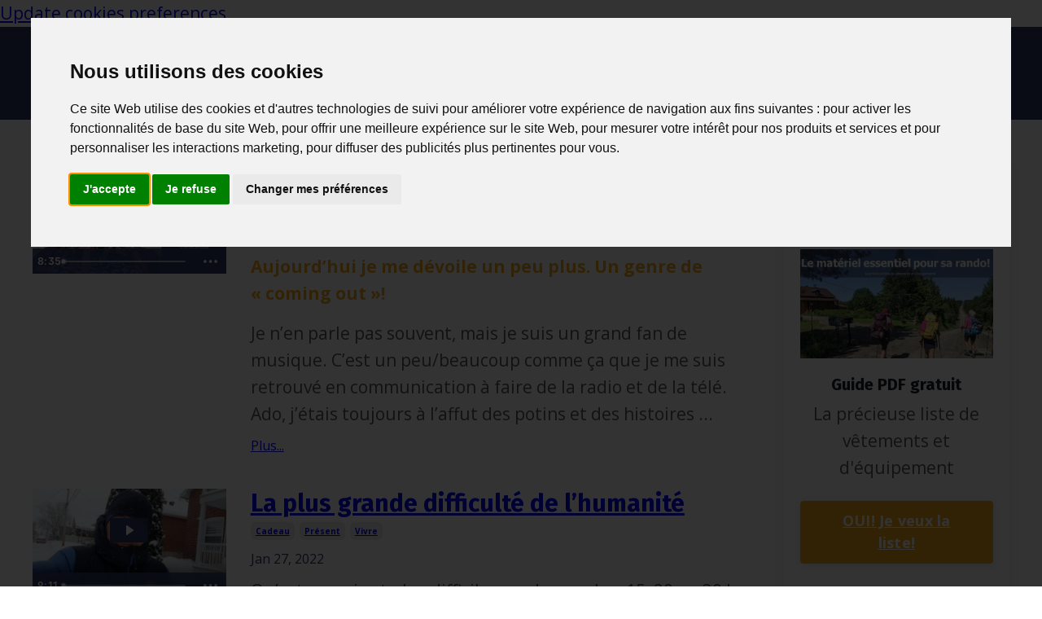

--- FILE ---
content_type: text/html; charset=utf-8
request_url: https://www.quebeccompostelle.com/blog?tag=pr%C3%A9sent
body_size: 14084
content:
<!doctype html>
<html lang="en">
  <head>
    
              <meta name="csrf-param" content="authenticity_token">
              <meta name="csrf-token" content="YlBxLdL8C7noG94awVTvidrAwter1VjUnDSpTjUIsexEPxCRMq3FEN3Fy8G0GjCuIh3mtYXeIP1Pp9ots4kRew==">
            
    <title>
      
        Blogue: Chaque sac à dos a son histoire
      
    </title>
    <meta charset="utf-8" />
    <meta http-equiv="x-ua-compatible" content="ie=edge, chrome=1">
    <meta name="viewport" content="width=device-width, initial-scale=1, shrink-to-fit=no">
    
      <meta name="description" content="Pour en savoir plus sur la randonnée pédestre de longue durée au Québec ou Compostelle. On vous présente des passionnés, hébergeurs, marcheurs, auteurs, etc. pour mieux vous informer." />
    
    <meta property="og:type" content="website">
<meta property="og:url" content="https://www.quebeccompostelle.com/blog?tag=pr%C3%A9sent">
<meta name="twitter:card" content="summary_large_image">

<meta property="og:title" content="Blogue: Chaque sac à dos a son histoire">
<meta name="twitter:title" content="Blogue: Chaque sac à dos a son histoire">


<meta property="og:description" content="Pour en savoir plus sur la randonnée pédestre de longue durée au Québec ou Compostelle. On vous présente des passionnés, hébergeurs, marcheurs, auteurs, etc. pour mieux vous informer.">
<meta name="twitter:description" content="Pour en savoir plus sur la randonnée pédestre de longue durée au Québec ou Compostelle. On vous présente des passionnés, hébergeurs, marcheurs, auteurs, etc. pour mieux vous informer.">


<meta property="og:image" content="https://kajabi-storefronts-production.kajabi-cdn.com/kajabi-storefronts-production/sites/44117/images/REoiCfaT0qs6z1XY5egN_file.jpg">
<meta name="twitter:image" content="https://kajabi-storefronts-production.kajabi-cdn.com/kajabi-storefronts-production/sites/44117/images/REoiCfaT0qs6z1XY5egN_file.jpg">

    
      <link href="https://kajabi-storefronts-production.kajabi-cdn.com/kajabi-storefronts-production/themes/3342060/settings_images/B9EIFvbkQGKN3gvTmbab_file.jpg?v=2" rel="shortcut icon" />
    
    <link rel="canonical" href="https://www.quebeccompostelle.com/blog?tag=pr%C3%A9sent" />

    <!-- Google Fonts ====================================================== -->
    <link rel="preconnect" href="https://fonts.gstatic.com" crossorigin>
    <link rel="stylesheet" media="print" onload="this.onload=null;this.removeAttribute(&#39;media&#39;);" type="text/css" href="//fonts.googleapis.com/css?family=Open+Sans:400,700,400italic,700italic|Fira+Sans:400,700,400italic,700italic&amp;display=swap" />

    <!-- Kajabi CSS ======================================================== -->
    <link rel="stylesheet" media="print" onload="this.onload=null;this.removeAttribute(&#39;media&#39;);" type="text/css" href="https://kajabi-app-assets.kajabi-cdn.com/assets/core-0d125629e028a5a14579c81397830a1acd5cf5a9f3ec2d0de19efb9b0795fb03.css" />

    

    <!-- Font Awesome Icons -->
    <link rel="stylesheet" media="print" onload="this.onload=null;this.removeAttribute(&#39;media&#39;);" type="text/css" crossorigin="anonymous" href="https://use.fontawesome.com/releases/v5.15.2/css/all.css" />

    <link rel="stylesheet" media="screen" href="https://kajabi-storefronts-production.kajabi-cdn.com/kajabi-storefronts-production/themes/3342060/assets/styles.css?17627099648247008" />

    <!-- Customer CSS ====================================================== -->
    <!-- If you're using custom css that affects the first render of the page, replace async_style_link below with styesheet_tag -->
    <link rel="stylesheet" media="print" onload="this.onload=null;this.removeAttribute(&#39;media&#39;);" type="text/css" href="https://kajabi-storefronts-production.kajabi-cdn.com/kajabi-storefronts-production/themes/3342060/assets/overrides.css?17627099648247008" />
    <style>
  /* Custom CSS Added Via Theme Settings */
  a:link {
  color: blue;
  text-decoration: underline;

}
</style>

    <!-- Kajabi Editor Only CSS ============================================ -->
    

    <!-- Header hook ======================================================= -->
    <link rel="alternate" type="application/rss+xml" title="Blogue: Chaque sac à dos a son histoire" href="https://www.quebeccompostelle.com/blog.rss" /><script type="text/javascript">
  var Kajabi = Kajabi || {};
</script>
<script type="text/javascript">
  Kajabi.currentSiteUser = {
    "id" : "-1",
    "type" : "Guest",
    "contactId" : "",
  };
</script>
<script type="text/javascript">
  Kajabi.theme = {
    activeThemeName: "Streamlined Home",
    previewThemeId: null,
    editor: false
  };
</script>
<meta name="turbo-prefetch" content="false">
<!-- Cookie Consent by TermsFeed https://www.TermsFeed.com -->
<script type="text/javascript" src="//www.termsfeed.com/public/cookie-consent/4.2.0/cookie-consent.js" charset="UTF-8"></script>
<script type="text/javascript" charset="UTF-8">
document.addEventListener('DOMContentLoaded', function () {
cookieconsent.run({"notice_banner_type":"interstitial","consent_type":"express","palette":"light","language":"fr","page_load_consent_levels":["strictly-necessary"],"notice_banner_reject_button_hide":false,"preferences_center_close_button_hide":false,"page_refresh_confirmation_buttons":false,"website_name":"Québec Compostelle inc","website_privacy_policy_url":"https://www.quebeccompostelle.com/pages/termes"});
});
</script>

<noscript>Free cookie consent management tool by <a href="https://www.termsfeed.com/">TermsFeed</a></noscript>
<!-- End Cookie Consent by TermsFeed https://www.TermsFeed.com -->





<!-- Below is the link that users can use to open Preferences Center to change their preferences. Do not modify the ID parameter. Place it where appropriate, style it as needed. -->

<a href="#" id="open_preferences_center">Update cookies preferences</a>




<script 
  src="https://beta.leadconnectorhq.com/loader.js"  
  data-resources-url="https://beta.leadconnectorhq.com/chat-widget/loader.js" 
 data-widget-id="68c1aef19cd7cd214d8ac9c6"   > 
 </script>








<script async src="https://www.googletagmanager.com/gtag/js?id=G-ZYVX4HPCPL"></script>
<script>
  window.dataLayer = window.dataLayer || [];
  function gtag(){dataLayer.push(arguments);}
  gtag('js', new Date());
  gtag('config', 'G-ZYVX4HPCPL');
</script>
<style type="text/css">
  #editor-overlay {
    display: none;
    border-color: #2E91FC;
    position: absolute;
    background-color: rgba(46,145,252,0.05);
    border-style: dashed;
    border-width: 3px;
    border-radius: 3px;
    pointer-events: none;
    cursor: pointer;
    z-index: 10000000000;
  }
  .editor-overlay-button {
    color: white;
    background: #2E91FC;
    border-radius: 2px;
    font-size: 13px;
    margin-inline-start: -24px;
    margin-block-start: -12px;
    padding-block: 3px;
    padding-inline: 10px;
    text-transform:uppercase;
    font-weight:bold;
    letter-spacing:1.5px;

    left: 50%;
    top: 50%;
    position: absolute;
  }
</style>
<script src="https://kajabi-app-assets.kajabi-cdn.com/vite/assets/track_analytics-999259ad.js" crossorigin="anonymous" type="module"></script><link rel="modulepreload" href="https://kajabi-app-assets.kajabi-cdn.com/vite/assets/stimulus-576c66eb.js" as="script" crossorigin="anonymous">
<link rel="modulepreload" href="https://kajabi-app-assets.kajabi-cdn.com/vite/assets/track_product_analytics-9c66ca0a.js" as="script" crossorigin="anonymous">
<link rel="modulepreload" href="https://kajabi-app-assets.kajabi-cdn.com/vite/assets/stimulus-e54d982b.js" as="script" crossorigin="anonymous">
<link rel="modulepreload" href="https://kajabi-app-assets.kajabi-cdn.com/vite/assets/trackProductAnalytics-3d5f89d8.js" as="script" crossorigin="anonymous">      <script type="text/javascript">
        if (typeof (window.rudderanalytics) === "undefined") {
          !function(){"use strict";window.RudderSnippetVersion="3.0.3";var sdkBaseUrl="https://cdn.rudderlabs.com/v3"
          ;var sdkName="rsa.min.js";var asyncScript=true;window.rudderAnalyticsBuildType="legacy",window.rudderanalytics=[]
          ;var e=["setDefaultInstanceKey","load","ready","page","track","identify","alias","group","reset","setAnonymousId","startSession","endSession","consent"]
          ;for(var n=0;n<e.length;n++){var t=e[n];window.rudderanalytics[t]=function(e){return function(){
          window.rudderanalytics.push([e].concat(Array.prototype.slice.call(arguments)))}}(t)}try{
          new Function('return import("")'),window.rudderAnalyticsBuildType="modern"}catch(a){}
          if(window.rudderAnalyticsMount=function(){
          "undefined"==typeof globalThis&&(Object.defineProperty(Object.prototype,"__globalThis_magic__",{get:function get(){
          return this},configurable:true}),__globalThis_magic__.globalThis=__globalThis_magic__,
          delete Object.prototype.__globalThis_magic__);var e=document.createElement("script")
          ;e.src="".concat(sdkBaseUrl,"/").concat(window.rudderAnalyticsBuildType,"/").concat(sdkName),e.async=asyncScript,
          document.head?document.head.appendChild(e):document.body.appendChild(e)
          },"undefined"==typeof Promise||"undefined"==typeof globalThis){var d=document.createElement("script")
          ;d.src="https://polyfill-fastly.io/v3/polyfill.min.js?version=3.111.0&features=Symbol%2CPromise&callback=rudderAnalyticsMount",
          d.async=asyncScript,document.head?document.head.appendChild(d):document.body.appendChild(d)}else{
          window.rudderAnalyticsMount()}window.rudderanalytics.load("2apYBMHHHWpiGqicceKmzPebApa","https://kajabiaarnyhwq.dataplane.rudderstack.com",{})}();
        }
      </script>
      <script type="text/javascript">
        if (typeof (window.rudderanalytics) !== "undefined") {
          rudderanalytics.page({"account_id":"44627","site_id":"44117"});
        }
      </script>
      <script type="text/javascript">
        if (typeof (window.rudderanalytics) !== "undefined") {
          (function () {
            function AnalyticsClickHandler (event) {
              const targetEl = event.target.closest('a') || event.target.closest('button');
              if (targetEl) {
                rudderanalytics.track('Site Link Clicked', Object.assign(
                  {"account_id":"44627","site_id":"44117"},
                  {
                    link_text: targetEl.textContent.trim(),
                    link_href: targetEl.href,
                    tag_name: targetEl.tagName,
                  }
                ));
              }
            };
            document.addEventListener('click', AnalyticsClickHandler);
          })();
        }
      </script>
<script>
!function(f,b,e,v,n,t,s){if(f.fbq)return;n=f.fbq=function(){n.callMethod?
n.callMethod.apply(n,arguments):n.queue.push(arguments)};if(!f._fbq)f._fbq=n;
n.push=n;n.loaded=!0;n.version='2.0';n.agent='plkajabi';n.queue=[];t=b.createElement(e);t.async=!0;
t.src=v;s=b.getElementsByTagName(e)[0];s.parentNode.insertBefore(t,s)}(window,
                                                                      document,'script','https://connect.facebook.net/en_US/fbevents.js');


fbq('init', '711957835952753');
fbq('track', "PageView");</script>
<noscript><img height="1" width="1" style="display:none"
src="https://www.facebook.com/tr?id=711957835952753&ev=PageView&noscript=1"
/></noscript>
<meta name='site_locale' content='fr'><style type="text/css">
  /* Font Awesome 4 */
  .fa.fa-twitter{
    font-family:sans-serif;
  }
  .fa.fa-twitter::before{
    content:"𝕏";
    font-size:1.2em;
  }

  /* Font Awesome 5 */
  .fab.fa-twitter{
    font-family:sans-serif;
  }
  .fab.fa-twitter::before{
    content:"𝕏";
    font-size:1.2em;
  }
</style>
<link rel="stylesheet" href="https://cdn.jsdelivr.net/npm/@kajabi-ui/styles@1.0.4/dist/kajabi_products/kajabi_products.css" />
<script type="module" src="https://cdn.jsdelivr.net/npm/@pine-ds/core@3.14.0/dist/pine-core/pine-core.esm.js"></script>
<script nomodule src="https://cdn.jsdelivr.net/npm/@pine-ds/core@3.14.0/dist/pine-core/index.esm.js"></script>


  </head>
  <style>
  body {
    
      
    
  }
</style>
  <body id="encore-theme" class="background-unrecognized">
    

    <div id="section-header" data-section-id="header">

<style>
  /* Default Header Styles */
  .header {
    
      background-color: #2f3c65;
    
    font-size: 18px;
  }
  .header a,
  .header a.link-list__link,
  .header a.link-list__link:hover,
  .header a.social-icons__icon,
  .header .user__login a,
  .header .dropdown__item a,
  .header .dropdown__trigger:hover {
    color: #ecf0f1;
  }
  .header .dropdown__trigger {
    color: #ecf0f1 !important;
  }
  /* Mobile Header Styles */
  @media (max-width: 767px) {
    .header {
      
      font-size: 16px;
    }
    
    .header .hamburger__slices .hamburger__slice {
      
        background-color: #ecf0f1;
      
    }
    
      .header a.link-list__link, .dropdown__item a, .header__content--mobile {
        text-align: left;
      }
    
    .header--overlay .header__content--mobile  {
      padding-bottom: 20px;
    }
  }
  /* Sticky Styles */
  
</style>

<div class="hidden">
  
    
  
    
  
    
  
    
  
    
  
    
  
    
  
  
  
  
</div>

<header class="header header--static    background-dark header--close-on-scroll" kjb-settings-id="sections_header_settings_background_color">
  <div class="hello-bars">
    
      
    
      
    
      
    
      
    
      
    
      
    
      
    
  </div>
  
    <div class="header__wrap">
      <div class="header__content header__content--desktop background-dark">
        <div class="container header__container media justify-content-left">
          
            
                <style>
@media (min-width: 768px) {
  #block-1555988494486 {
    text-align: left;
  }
} 
</style>

<div id="block-1555988494486" class="header__block header__block--logo header__block--show header__switch-content " kjb-settings-id="sections_header_blocks_1555988494486_settings_stretch">
  

<style>
  #block-1555988494486 {
    line-height: 1;
  }
  #block-1555988494486 .logo__image {
    display: block;
    width: 200px;
  }
  #block-1555988494486 .logo__text {
    color: ;
  }
</style>

<a class="logo" href="/">
  
    
      <img loading="auto" class="logo__image" alt="Header Logo" kjb-settings-id="sections_header_blocks_1555988494486_settings_logo" src="https://kajabi-storefronts-production.kajabi-cdn.com/kajabi-storefronts-production/themes/3342060/settings_images/hxdelQOMT2G9sHz4NVSX_QC_F_0531_COM_noir.png" />
    
  
</a>
</div>
              
          
            
                <style>
@media (min-width: 768px) {
  #block-1555988491313 {
    text-align: center;
  }
} 
</style>

<div id="block-1555988491313" class="header__block header__switch-content header__block--menu " kjb-settings-id="sections_header_blocks_1555988491313_settings_stretch">
  <div class="link-list justify-content-center" kjb-settings-id="sections_header_blocks_1555988491313_settings_menu">
  
    <a class="link-list__link" href="https://www.quebeccompostelle.com/preparation" >Préparation</a>
  
</div>
</div>
              
          
            
                <style>
@media (min-width: 768px) {
  #block-1602256221872 {
    text-align: left;
  }
} 
</style>

<div id="block-1602256221872" class="header__block header__switch-content header__block--menu " kjb-settings-id="sections_header_blocks_1602256221872_settings_stretch">
  <div class="link-list justify-content-left" kjb-settings-id="sections_header_blocks_1602256221872_settings_menu">
  
    <a class="link-list__link" href="https://www.quebeccompostelle.com/rando" >Rando</a>
  
</div>
</div>
              
          
            
                <style>
@media (min-width: 768px) {
  #block-1611885819909 {
    text-align: left;
  }
} 
</style>

<div id="block-1611885819909" class="header__block header__switch-content header__block--dropdown " kjb-settings-id="sections_header_blocks_1611885819909_settings_stretch">
  <style>
  /* Dropdown menu colors for desktop */
  @media (min-width: 768px) {
    #block-1611885819909 .dropdown__menu {
      background-color: #FFFFFF;
    }
    #block-1611885819909 .dropdown__item a {
      color: #595959;
    }
  }
  /* Mobile menu text alignment */
  @media (max-width: 767px) {
    #block-1611885819909 .dropdown__item a {
      text-align: left;
    }
  }
</style>

<div class="dropdown" kjb-settings-id="sections_header_blocks_1611885819909_settings_trigger">
  <a class="dropdown__trigger">
    Autres
    
  </a>
  <div class="dropdown__menu dropdown__menu--text-left ">
    
      <span class="dropdown__item"><a href="https://www.quebeccompostelle.com/indispensablesdelarando" >Indispensables de la rando</a></span>
    
      <span class="dropdown__item"><a href="https://podcasters.spotify.com/pod/show/pascalauger" >Balados/Podcasts</a></span>
    
      <span class="dropdown__item"><a href="https://www.quebeccompostelle.com/blog" >Blogue</a></span>
    
      <span class="dropdown__item"><a href="https://www.quebeccompostelle.com/calendrier" >Calendrier</a></span>
    
      <span class="dropdown__item"><a href="https://www.quebeccompostelle.com/corporatif" >Corporatif</a></span>
    
      <span class="dropdown__item"><a href="https://www.quebeccompostelle.com/Scolaire" >Scolaire</a></span>
    
      <span class="dropdown__item"><a href="https://www.quebeccompostelle.com/conferences-preparations" >Conférences/documentaire</a></span>
    
      <span class="dropdown__item"><a href="https://www.quebeccompostelle.com/Rencontre-privee" >Rencontre privée</a></span>
    
      <span class="dropdown__item"><a href="https://www.quebeccompostelle.com/a-propos" >À propos</a></span>
    
      <span class="dropdown__item"><a href="https://www.quebeccompostelle.com/contact" >Contact</a></span>
    
  </div>
</div>
</div>
              
          
            
                <style>
@media (min-width: 768px) {
  #block-1611885890695 {
    text-align: left;
  }
} 
</style>

<div id="block-1611885890695" class="header__block header__switch-content header__block--dropdown " kjb-settings-id="sections_header_blocks_1611885890695_settings_stretch">
  <style>
  /* Dropdown menu colors for desktop */
  @media (min-width: 768px) {
    #block-1611885890695 .dropdown__menu {
      background-color: #FFFFFF;
    }
    #block-1611885890695 .dropdown__item a {
      color: #595959;
    }
  }
  /* Mobile menu text alignment */
  @media (max-width: 767px) {
    #block-1611885890695 .dropdown__item a {
      text-align: left;
    }
  }
</style>

<div class="dropdown" kjb-settings-id="sections_header_blocks_1611885890695_settings_trigger">
  <a class="dropdown__trigger">
    Chemin du Québec
    
  </a>
  <div class="dropdown__menu dropdown__menu--text-left ">
    
      <span class="dropdown__item"><a href="https://www.quebeccompostelle.com/Chemin-du-Quebec" >Chemin du Québec</a></span>
    
      <span class="dropdown__item"><a href="https://www.quebeccompostelle.com/benevole" >Bénévole</a></span>
    
      <span class="dropdown__item"><a href="https://www.quebeccompostelle.com/hebergeur" >Hébergeur</a></span>
    
      <span class="dropdown__item"><a href="https://www.zeffy.com/fr-CA/peer-to-peer/67c8626e-4d9a-46d0-ae4d-5801ac278d18" >Don</a></span>
    
      <span class="dropdown__item"><a href="http://www.cheminduquebec.com" >Défi CA MARCHE</a></span>
    
      <span class="dropdown__item"><a href="https://www.quebeccompostelle.com/Galerie" >Galerie</a></span>
    
      <span class="dropdown__item"><a href="https://www.quebeccompostelle.com/Mission-CdQ" >Mission</a></span>
    
      <span class="dropdown__item"><a href="https://www.quebeccompostelle.com/3-options" >3 options rando</a></span>
    
      <span class="dropdown__item"><a href="https://quebeccompostelle.thrivecart.com/carnet/" >Carnet</a></span>
    
      <span class="dropdown__item"><a href="https://quebeccompostelle.thrivecart.com/macaron-chemin-du-quebec/" >Macarons</a></span>
    
      <span class="dropdown__item"><a href="https://quebeccompostelle.thrivecart.com/ecusson/" >Écusson</a></span>
    
      <span class="dropdown__item"><a href="https://quebeccompostelle.mykajabi.com/circuits-incription" >Circuits québécois</a></span>
    
  </div>
</div>
</div>
              
          
            
                <style>
@media (min-width: 768px) {
  #block-1555988487706 {
    text-align: right;
  }
} 
</style>

<div id="block-1555988487706" class="header__block header__switch-content header__block--user stretch" kjb-settings-id="sections_header_blocks_1555988487706_settings_stretch">
  <style>
  /* Dropdown menu colors for desktop */
  @media (min-width: 768px) {
    #block-1555988487706 .dropdown__menu {
      background: #FFFFFF;
      color: #595959;
    }
    #block-1555988487706 .dropdown__item a,
    #block-1555988487706 {
      color: #595959;
    }
  }
  /* Mobile menu text alignment */
  @media (max-width: 767px) {
    #block-1555988487706 .dropdown__item a,
    #block-1555988487706 .user__login a {
      text-align: left;
    }
  }
</style>

<div class="user" kjb-settings-id="sections_header_blocks_1555988487706_settings_language_login">
  
    <span class="user__login" kjb-settings-id="language_login"><a href="/login">Se connecter</a></span>
  
</div>
</div>
              
          
            
                <style>
@media (min-width: 768px) {
  #block-1609958331241 {
    text-align: ;
  }
} 
</style>

<div id="block-1609958331241" class="header__block header__switch-content header__block--social-icons " kjb-settings-id="sections_header_blocks_1609958331241_settings_stretch">
  <style>
  .social-icons--1609958331241 .social-icons__icons {
    justify-content: flex-start
  }
  .social-icons--1609958331241 .social-icons__icon {
    color: #f9ad1a !important;
  }
  .social-icons--1609958331241.social-icons--round .social-icons__icon {
    background-color: #ffffff;
  }
  .social-icons--1609958331241.social-icons--square .social-icons__icon {
    background-color: #ffffff;
  }
  
  @media (min-width: 768px) {
    .social-icons--1609958331241 .social-icons__icons {
      justify-content: space-around
    }
  }
</style>

<div class="social-icons social-icons-- social-icons-- social-icons--1609958331241 " kjb-settings-id="sections_header_blocks_1609958331241_settings_social_icons_text_color">
  <div class="social-icons__icons">
    
  <a class="social-icons__icon social-icons__icon--" href="https://www.facebook.com/quebeccompostelle"  target="_blank" rel="noopener"  kjb-settings-id="sections_header_blocks_1609958331241_settings_social_icon_link_facebook">
    <i class="fab fa-facebook-f"></i>
  </a>



  <a class="social-icons__icon social-icons__icon--" href="https://www.instagram.com/p.auger_quebeccompostelle/"  target="_blank" rel="noopener"  kjb-settings-id="sections_header_blocks_1609958331241_settings_social_icon_link_instagram">
    <i class="fab fa-instagram"></i>
  </a>


  <a class="social-icons__icon social-icons__icon--" href="https://www.youtube.com/channel/UCH8yHU7qTM6O9MLg9xTLgjA"  target="_blank" rel="noopener"  kjb-settings-id="sections_header_blocks_1609958331241_settings_social_icon_link_youtube">
    <i class="fab fa-youtube"></i>
  </a>
















  </div>
</div>
</div>
            
          
          
            <div class="hamburger hidden--desktop" kjb-settings-id="sections_header_settings_hamburger_color">
              <div class="hamburger__slices">
                <div class="hamburger__slice hamburger--slice-1"></div>
                <div class="hamburger__slice hamburger--slice-2"></div>
                <div class="hamburger__slice hamburger--slice-3"></div>
                <div class="hamburger__slice hamburger--slice-4"></div>
              </div>
            </div>
          
        </div>
      </div>
      <div class="header__content header__content--mobile">
        <div class="header__switch-content header__spacer"></div>
      </div>
    </div>
  
</header>

</div>
    <main>
      <div data-dynamic-sections=blog><div id="section-1599589855686" data-section-id="1599589855686"><style>
  
  .blog-listings {
    background-color: ;
  }
  .blog-listings .sizer {
    padding-top: 40px;
    padding-bottom: 40px;
  }
  .blog-listings .container {
    max-width: calc(1260px + 10px + 10px);
    padding-right: 10px;
    padding-left: 10px;
  }
  .blog-listing__panel {
    background-color: ;
    border-color: ;
    border-radius: 4px;
    border-style: none;
    border-width: 25px ;
  }
  .blog-listing__title {
    color:  !important;
  }
  .blog-listing__title:hover {
    color:  !important;
  }
  .blog-listing__date {
    color: #2f3c65;
  }
  .tag {
    color: ;
    background-color: ;
  }
  .tag:hover {
    color: ;
    background-color: ;
  }
  .blog-listing__content {
    color: ;
  }
  .blog-listing__more {
    color: #f9ad1a;
  }
  @media (min-width: 768px) {
    
    .blog-listings .sizer {
      padding-top: 40px;
      padding-bottom: 40px;
    }
    .blog-listings .container {
      max-width: calc(1260px + 40px + 40px);
      padding-right: 40px;
      padding-left: 40px;
    }
  }
  .pag__link {
    color: ;
  }
  .pag__link--current {
    color: ;
  }
  .pag__link--disabled {
    color: ;
  }
</style>

<section class="blog-listings " kjb-settings-id="sections_1599589855686_settings_background_color">
  <div class="sizer">
    
    <div class="container">
      <div class="row">
        
          <div class="col-lg-9">
        
          <div class="blog-listings__content blog-listings__content--side-left">
            
              
                





<div class="blog-listing blog-listing--side-left blog-listing--has-media">
  
    <div class="blog-listing__media">
      
        
  <div class="video">
    <div class="video__wrapper">
      
<script>
  window._wq = window._wq || [];
  _wq.push({"79zd7fdsyj": JSON.parse('{\"playerColor\":\"#2f3c65\",\"stillUrl\":\"https://kajabi-storefronts-production.kajabi-cdn.com/kajabi-storefronts-production/file-uploads/blogs/11221/images/1bb7bb-64d2-86f-da6b-e13a4e8441f_97d321e9-a029-4b13-83f6-a215d7aa55dc.png\",\"resumable\":true,\"autoPlay\":false}')});
</script>

<script charset="ISO-8859-1" src="//fast.wistia.com/assets/external/E-v1.js" async></script>


<div class="kjb-video-responsive">
  <div id="wistia_79zd7fdsyj"
    class="wistia_embed wistia_async_79zd7fdsyj "
    data-track-progress=""
    data-tracked-percent="">&nbsp;</div>
</div>

    </div>
  </div>

      
    </div>
    <div class="blog-listing__data">
      <a class="h3 blog-listing__title" href="/blog/tu-attends-quoi-pour-etre-heureux">Tu attends quoi pour être heureux</a>
      
        <span class="blog-listing__tags" kjb-settings-id="sections_1599589855686_settings_show_tags">
          
            
              <a class="tag" href="https://www.quebeccompostelle.com/blog?tag=bonheur">bonheur</a>
            
              <a class="tag" href="https://www.quebeccompostelle.com/blog?tag=heureux">heureux</a>
            
              <a class="tag" href="https://www.quebeccompostelle.com/blog?tag=pr%C3%A9sent">présent</a>
            
          
        </span>
      
      
        <span class="blog-listing__date" kjb-settings-id="sections_1599589855686_settings_show_date">May 04, 2023</span>
      
      
      
        
          <div class="blog-listing__content"><p><span style='color: #f9ad1a;'><strong>Aujourd’hui je me dévoile un peu plus. Un genre de « coming out »!</strong></span></p>
<p>Je n’en parle pas souvent, mais je suis un grand fan de musique. C’est un peu/beaucoup comme ça que je me suis retrouvé en communication à faire de la radio et de la télé. Ado, j’étais toujours à l’affut des potins et des histoires ...</p></div>
        
        <a class="blog-listing__more" href="/blog/tu-attends-quoi-pour-etre-heureux" kjb-settings-id="sections_1599589855686_settings_read_more">Plus...</a>
      
    </div>
  
</div>
              
                





<div class="blog-listing blog-listing--side-left blog-listing--has-media">
  
    <div class="blog-listing__media">
      
        
  <div class="video">
    <div class="video__wrapper">
      
<script>
  window._wq = window._wq || [];
  _wq.push({"4rlnfnjb1j": JSON.parse('{\"playerColor\":\"#2f3c65\",\"stillUrl\":\"https://kajabi-storefronts-production.kajabi-cdn.com/kajabi-storefronts-production/blogs/11221/images/PzBUNI9iRYSCd1Fiu404_220127_Vivre_le_moment_pr_sent.jpg\",\"resumable\":true,\"autoPlay\":false}')});
</script>

<script charset="ISO-8859-1" src="//fast.wistia.com/assets/external/E-v1.js" async></script>


<div class="kjb-video-responsive">
  <div id="wistia_4rlnfnjb1j"
    class="wistia_embed wistia_async_4rlnfnjb1j "
    data-track-progress=""
    data-tracked-percent="">&nbsp;</div>
</div>

    </div>
  </div>

      
    </div>
    <div class="blog-listing__data">
      <a class="h3 blog-listing__title" href="/blog/La-plus-grande-difficulte-de-lhumanite">La plus grande difficulté de l’humanité</a>
      
        <span class="blog-listing__tags" kjb-settings-id="sections_1599589855686_settings_show_tags">
          
            
              <a class="tag" href="https://www.quebeccompostelle.com/blog?tag=cadeau">cadeau</a>
            
              <a class="tag" href="https://www.quebeccompostelle.com/blog?tag=pr%C3%A9sent">présent</a>
            
              <a class="tag" href="https://www.quebeccompostelle.com/blog?tag=vivre">vivre</a>
            
          
        </span>
      
      
        <span class="blog-listing__date" kjb-settings-id="sections_1599589855686_settings_show_date">Jan 27, 2022</span>
      
      
      
        
          <div class="blog-listing__content"><p>Qu’est-ce qui est plus difficile que de marcher 15, 20 ou 30 km, plus difficile que de gravir le Mont Everest et même plus difficile que d’envoyer un humain sur la lune ou sur Mars?</p>
<p><span>Par Pascal Auger</span><br/><span>Collaboration Diane Corriveau</span></p>
<p> <strong>VIVRE LE MOMENT PRÉSENT!</strong></p>
<p> Il y a de nombreuses études et recherches ...</p></div>
        
        <a class="blog-listing__more" href="/blog/La-plus-grande-difficulte-de-lhumanite" kjb-settings-id="sections_1599589855686_settings_read_more">Plus...</a>
      
    </div>
  
</div>
              
              
            
          </div>
        </div>
        <style>
   .sidebar__panel {
     background-color: ;
     border-color: ;
     border-radius: 4px;
     border-style: none;
     border-width: 25px ;
   }
</style>

<div class="col-lg-3    ">
  <div class="sidebar" kjb-settings-id="sections_1599589855686_settings_show_sidebar">
    
      <div class="sidebar__panel box-shadow-medium ">
    
      
        <div class="sidebar__block">
          
              <style>
  .sidebar-search__icon i {
    color: ;
  }
  .sidebar-search--1600115507943 ::-webkit-input-placeholder {
    color: ;
  }
  .sidebar-search--1600115507943 ::-moz-placeholder {
    color: ;
  }
  .sidebar-search--1600115507943 :-ms-input-placeholder {
    color: ;
  }
  .sidebar-search--1600115507943 :-moz-placeholder {
    color: ;
  }
  .sidebar-search--1600115507943 .sidebar-search__input {
    color: ;
  }
</style>

<div class="sidebar-search sidebar-search--1600115507943" kjb-settings-id="sections_1599589855686_blocks_1600115507943_settings_search_text">
  <form class="sidebar-search__form" action="/blog/search" method="get" role="search">
    <span class="sidebar-search__icon"><i class="fa fa-search"></i></span>
    <input class="form-control sidebar-search__input" type="search" name="q" placeholder="Recherche...">
  </form>
</div>
            
        </div>
      
        <div class="sidebar__block">
          
              

<style>
  .sidebar-custom--1643235840456 {
    text-align: center;
  }
  .sidebar-custom--1643235840456 .sidebar-custom__heading {
    color: ;
  }
</style>

<div class="sidebar-custom sidebar-custom--1643235840456">
  
    <img loading="auto" class="sidebar-custom__image" kjb-settings-id="sections_1599589855686_blocks_1643235840456_settings_image" alt="" src="https://kajabi-storefronts-production.kajabi-cdn.com/kajabi-storefronts-production/themes/3342060/settings_images/1PE1vEVERauvMCJWLCVg_03abe1d9-8c92-4984-9dc7-76e3c468d91c.jpg" />
  
  
    <p class="h5 sidebar-custom__heading" kjb-settings-id="sections_1599589855686_blocks_1643235840456_settings_heading">Guide PDF gratuit</p>
  
  <div class="sidebar-custom__content" kjb-settings-id="sections_1599589855686_blocks_1643235840456_settings_content"><p><span>La pr&eacute;cieuse liste de v&ecirc;tements et d'&eacute;quipement</span></p></div>
  
    






<style>
  #btn-1643235840456 {
    border-color: #f9ad1a;
    border-radius: 4px;
    color: #ffffff;
    background-color: #f9ad1a;
  }
  #btn-1643235840456.btn--outline {
    background: transparent;
    color: #f9ad1a;
  }
</style>

<a id="btn-1643235840456" class="btn btn--solid btn--medium btn--auto" href="/resource_redirect/landing_pages/2148227860"   target="_blank" rel="noopener"  kjb-settings-id="sections_1599589855686_blocks_1643235840456_settings_btn_background_color">
  OUI! Je veux la liste!
</a>
  
</div>
            
        </div>
      
        <div class="sidebar__block">
          
              

<style>
  .sidebar-custom--1643235994590 {
    text-align: center;
  }
  .sidebar-custom--1643235994590 .sidebar-custom__heading {
    color: ;
  }
</style>

<div class="sidebar-custom sidebar-custom--1643235994590">
  
    <img loading="auto" class="sidebar-custom__image" kjb-settings-id="sections_1599589855686_blocks_1643235994590_settings_image" alt="" src="https://kajabi-storefronts-production.kajabi-cdn.com/kajabi-storefronts-production/themes/3342060/settings_images/05oJwA8GSQyfcawUk2Pk_Kajabi_Blogue_-_Marcia_solarium_caf_.png" />
  
  
    <p class="h5 sidebar-custom__heading" kjb-settings-id="sections_1599589855686_blocks_1643235994590_settings_heading">Masterclass gratuite </p>
  
  <div class="sidebar-custom__content" kjb-settings-id="sections_1599589855686_blocks_1643235994590_settings_content"><p><span>en ligne<br />45 minutes &agrave; regarder quand tu veux et d'o&ugrave; tu veux</span></p></div>
  
    






<style>
  #btn-1643235994590 {
    border-color: #2f3c65;
    border-radius: 4px;
    color: #ffffff;
    background-color: #2f3c65;
  }
  #btn-1643235994590.btn--outline {
    background: transparent;
    color: #2f3c65;
  }
</style>

<a id="btn-1643235994590" class="btn btn--solid btn--medium btn--auto" href="https://www.quebeccompostelle.com/pl/180305"   target="_blank" rel="noopener"  kjb-settings-id="sections_1599589855686_blocks_1643235994590_settings_btn_background_color">
  OUI! Je veux voir la Masterclass
</a>
  
</div>
            
        </div>
      
        <div class="sidebar__block">
          
              

<style>
  .sidebar-custom--1643236497089 {
    text-align: center;
  }
  .sidebar-custom--1643236497089 .sidebar-custom__heading {
    color: ;
  }
</style>

<div class="sidebar-custom sidebar-custom--1643236497089">
  
    <img loading="auto" class="sidebar-custom__image" kjb-settings-id="sections_1599589855686_blocks_1643236497089_settings_image" alt="" src="https://kajabi-storefronts-production.kajabi-cdn.com/kajabi-storefronts-production/themes/3342060/settings_images/x1NRq4rBQpCN9mx9ZeqQ_8eccb4eb-dec3-4ca5-ba25-ccb87a9da232.png" />
  
  
    <p class="h5 sidebar-custom__heading" kjb-settings-id="sections_1599589855686_blocks_1643236497089_settings_heading">Groupe Facebook privé</p>
  
  <div class="sidebar-custom__content" kjb-settings-id="sections_1599589855686_blocks_1643236497089_settings_content"><p><span>Rejoins l'unique groupe Facebook qui met &agrave; l'honneur de bonheur de la marche/rando d'une heure, un jour, un weekend ou un mois</span></p></div>
  
    






<style>
  #btn-1643236497089 {
    border-color: #f9ad1a;
    border-radius: 4px;
    color: #ffffff;
    background-color: #f9ad1a;
  }
  #btn-1643236497089.btn--outline {
    background: transparent;
    color: #f9ad1a;
  }
</style>

<a id="btn-1643236497089" class="btn btn--solid btn--medium btn--auto" href="https://www.facebook.com/groups/marchersantebonheur"   target="_blank" rel="noopener"  kjb-settings-id="sections_1599589855686_blocks_1643236497089_settings_btn_background_color">
  OUI! Je rejoins le groupe Facebook privé
</a>
  
</div>
            
        </div>
      
        <div class="sidebar__block">
          
              <style>
  .social-icons--1600115515053 .social-icons__icons {
    justify-content: 
  }
  .social-icons--1600115515053 .social-icons__icon {
    color:  !important;
  }
  .social-icons--1600115515053.social-icons--round .social-icons__icon {
    background-color: #2f3c65;
  }
  .social-icons--1600115515053.social-icons--square .social-icons__icon {
    background-color: #2f3c65;
  }
  
    
  
  @media (min-width: 768px) {
    .social-icons--1600115515053 .social-icons__icons {
      justify-content: 
    }
  }
</style>

<style>
  .social-icons--1600115515053 {
    text-align: center;
  }
  
    .social-icons--1600115515053 .social-icons__icons {
      justify-content: center;
    }
  
  .social-icons--1600115515053 .social-icons__heading {
    color: ;
  }
</style>

<div class="social-icons social-icons--sidebar social-icons-- social-icons--1600115515053" kjb-settings-id="sections_1599589855686_blocks_1600115515053_settings_social_icons_text_color">
  <p class="h5 social-icons__heading">Nous suivre</p>
  <div class="social-icons__icons">
    
  <a class="social-icons__icon social-icons__icon--" href="https://www.facebook.com/quebeccompostelle"  target="_blank" rel="noopener"  kjb-settings-id="sections_1599589855686_blocks_1600115515053_settings_social_icon_link_facebook">
    <i class="fab fa-facebook-f"></i>
  </a>



  <a class="social-icons__icon social-icons__icon--" href="https://www.instagram.com/p.auger_quebeccompostelle/"  target="_blank" rel="noopener"  kjb-settings-id="sections_1599589855686_blocks_1600115515053_settings_social_icon_link_instagram">
    <i class="fab fa-instagram"></i>
  </a>


  <a class="social-icons__icon social-icons__icon--" href="https://www.youtube.com/channel/UCH8yHU7qTM6O9MLg9xTLgjA"  target="_blank" rel="noopener"  kjb-settings-id="sections_1599589855686_blocks_1600115515053_settings_social_icon_link_youtube">
    <i class="fab fa-youtube"></i>
  </a>
















  </div>
</div>
            
        </div>
      
        <div class="sidebar__block">
          
              
<style>
  .sidebar-instructor--1643236615006 {
    text-align: center;
  }
  .sidebar-instructor--1643236615006 .sidebar-instructor__heading {
    color: ;
  }
  .sidebar-instructor--1643236615006 .sidebar-instructor__name {
    color: ;
  }
  .sidebar-instructor--1643236615006 .sidebar-instructor__title {
    color: ;
  }
  .sidebar-instructor--1643236615006 .sidebar-instructor__bio {
    color: ;
  }
  
</style>

<div class="sidebar-instructor sidebar-instructor--1643236615006" kjb-settings-id="sections_1599589855686_blocks_1643236615006_settings_heading">
  
    <h6 class="sidebar-instructor__heading" kjb-settings-id="sections_1599589855686_blocks_1643236615006_settings_heading">Passionné de rando</h6>
  
  
    
      <img loading="auto" class="sidebar-instructor__image" kjb-settings-id="sections_1599589855686_blocks_1643236615006_settings_image" alt="Pascal Auger" src="https://kajabi-storefronts-production.kajabi-cdn.com/kajabi-storefronts-production/themes/3342060/settings_images/3ujAiFZzRk6iqT17t46b_155197c8-849a-4ab7-85bf-0767480f0818.jpg" />
    
  
  
    <p class="h5 sidebar-instructor__name" kjb-settings-id="sections_1599589855686_blocks_1643236615006_settings_name">
      
        Pascal Auger
      
    </p>
  
  
    <p class="sidebar-instructor__title" kjb-settings-id="sections_1599589855686_blocks_1643236615006_settings_title">
      
        Journaliste - Conférencier - Formateur
      
    </p>
  
  
    <p class="sidebar-instructor__bio" kjb-settings-id="sections_1599589855686_blocks_1643236615006_settings_bio">J’aide les gens en réflexion qui sentent le besoin de prendre une pause de leur quotidien à mettre du sens, de la liberté et du bonheur dans leur vie </p>
  
</div>
          
        </div>
      
        <div class="sidebar__block">
          
              <style>
  .sidebar-categories--1600115512118 {
    text-align: left;
  }
  .sidebar-categories--1600115512118 .sidebar-categories__title {
    color: ;
  }
  .sidebar-categories--1600115512118 .sidebar-categories__select {
    color:  !important;
  }
  .sidebar-categories--1600115512118 .sidebar-categories__link {
    color: ;
  }
  .sidebar-categories--1600115512118 .sidebar-categories__tag {
    color: ;
  }
</style>

<div class="sidebar-categories sidebar-categories--1600115512118">
  <p class="h5 sidebar-categories__title" kjb-settings-id="sections_1599589855686_blocks_1600115512118_settings_heading">Catégories</p>
  
    <a class="sidebar-categories__link" href="/blog" kjb-settings-id="sections_1599589855686_blocks_1600115512118_settings_all_tags">Toutes les catégories</a>
    
      
        <a class="sidebar-categories__tag" href="https://www.quebeccompostelle.com/blog?tag=10+000+pas">10 000 pas</a>
      
    
      
        <a class="sidebar-categories__tag" href="https://www.quebeccompostelle.com/blog?tag=abandon">abandon</a>
      
    
      
        <a class="sidebar-categories__tag" href="https://www.quebeccompostelle.com/blog?tag=abondance">abondance</a>
      
    
      
        <a class="sidebar-categories__tag" href="https://www.quebeccompostelle.com/blog?tag=acceptation">acceptation</a>
      
    
      
        <a class="sidebar-categories__tag" href="https://www.quebeccompostelle.com/blog?tag=accessible">accessible</a>
      
    
      
        <a class="sidebar-categories__tag" href="https://www.quebeccompostelle.com/blog?tag=accomplissement">accomplissement</a>
      
    
      
        <a class="sidebar-categories__tag" href="https://www.quebeccompostelle.com/blog?tag=acquis">acquis</a>
      
    
      
        <a class="sidebar-categories__tag" href="https://www.quebeccompostelle.com/blog?tag=action">action</a>
      
    
      
        <a class="sidebar-categories__tag" href="https://www.quebeccompostelle.com/blog?tag=actionner">actionner</a>
      
    
      
        <a class="sidebar-categories__tag" href="https://www.quebeccompostelle.com/blog?tag=activit%C3%A9+physique">activité physique</a>
      
    
      
        <a class="sidebar-categories__tag" href="https://www.quebeccompostelle.com/blog?tag=adaptation">adaptation</a>
      
    
      
        <a class="sidebar-categories__tag" href="https://www.quebeccompostelle.com/blog?tag=adpatation">adpatation</a>
      
    
      
        <a class="sidebar-categories__tag" href="https://www.quebeccompostelle.com/blog?tag=amour">amour</a>
      
    
      
        <a class="sidebar-categories__tag" href="https://www.quebeccompostelle.com/blog?tag=am%C3%A9rique">amérique</a>
      
    
      
        <a class="sidebar-categories__tag" href="https://www.quebeccompostelle.com/blog?tag=anniversaire">anniversaire</a>
      
    
      
        <a class="sidebar-categories__tag" href="https://www.quebeccompostelle.com/blog?tag=anxi%C3%A9t%C3%A9">anxiété</a>
      
    
      
        <a class="sidebar-categories__tag" href="https://www.quebeccompostelle.com/blog?tag=appel">appel</a>
      
    
      
        <a class="sidebar-categories__tag" href="https://www.quebeccompostelle.com/blog?tag=aromath%C3%A9rapie">aromathérapie</a>
      
    
      
        <a class="sidebar-categories__tag" href="https://www.quebeccompostelle.com/blog?tag=arri%C3%A8re-pays">arrière-pays</a>
      
    
      
        <a class="sidebar-categories__tag" href="https://www.quebeccompostelle.com/blog?tag=assembl%C3%A9e+nationale">assemblée nationale</a>
      
    
      
        <a class="sidebar-categories__tag" href="https://www.quebeccompostelle.com/blog?tag=attentes">attentes</a>
      
    
      
        <a class="sidebar-categories__tag" href="https://www.quebeccompostelle.com/blog?tag=audace">audace</a>
      
    
      
        <a class="sidebar-categories__tag" href="https://www.quebeccompostelle.com/blog?tag=auteur">auteur</a>
      
    
      
        <a class="sidebar-categories__tag" href="https://www.quebeccompostelle.com/blog?tag=authentique">authentique</a>
      
    
      
        <a class="sidebar-categories__tag" href="https://www.quebeccompostelle.com/blog?tag=aventure">aventure</a>
      
    
      
        <a class="sidebar-categories__tag" href="https://www.quebeccompostelle.com/blog?tag=aventuriers">aventuriers</a>
      
    
      
        <a class="sidebar-categories__tag" href="https://www.quebeccompostelle.com/blog?tag=aventurre">aventurre</a>
      
    
      
        <a class="sidebar-categories__tag" href="https://www.quebeccompostelle.com/blog?tag=bas">bas</a>
      
    
      
        <a class="sidebar-categories__tag" href="https://www.quebeccompostelle.com/blog?tag=beauce">beauce</a>
      
    
      
        <a class="sidebar-categories__tag" href="https://www.quebeccompostelle.com/blog?tag=beaut%C3%A9">beauté</a>
      
    
      
        <a class="sidebar-categories__tag" href="https://www.quebeccompostelle.com/blog?tag=bienveillance">bienveillance</a>
      
    
      
        <a class="sidebar-categories__tag" href="https://www.quebeccompostelle.com/blog?tag=blues">blues</a>
      
    
      
        <a class="sidebar-categories__tag" href="https://www.quebeccompostelle.com/blog?tag=bonheur">bonheur</a>
      
    
      
        <a class="sidebar-categories__tag" href="https://www.quebeccompostelle.com/blog?tag=bonheurs">bonheurs</a>
      
    
      
        <a class="sidebar-categories__tag" href="https://www.quebeccompostelle.com/blog?tag=bonjour">bonjour</a>
      
    
      
        <a class="sidebar-categories__tag" href="https://www.quebeccompostelle.com/blog?tag=boucle+montestrie">boucle montestrie</a>
      
    
      
        <a class="sidebar-categories__tag" href="https://www.quebeccompostelle.com/blog?tag=bouger">bouger</a>
      
    
      
        <a class="sidebar-categories__tag" href="https://www.quebeccompostelle.com/blog?tag=bout+du+monde">bout du monde</a>
      
    
      
        <a class="sidebar-categories__tag" href="https://www.quebeccompostelle.com/blog?tag=bravo">bravo</a>
      
    
      
        <a class="sidebar-categories__tag" href="https://www.quebeccompostelle.com/blog?tag=br%C3%A9sil">brésil</a>
      
    
      
        <a class="sidebar-categories__tag" href="https://www.quebeccompostelle.com/blog?tag=buff">buff</a>
      
    
      
        <a class="sidebar-categories__tag" href="https://www.quebeccompostelle.com/blog?tag=burnout">burnout</a>
      
    
      
        <a class="sidebar-categories__tag" href="https://www.quebeccompostelle.com/blog?tag=b%C3%A9b%C3%A9">bébé</a>
      
    
      
        <a class="sidebar-categories__tag" href="https://www.quebeccompostelle.com/blog?tag=cadeau">cadeau</a>
      
    
      
        <a class="sidebar-categories__tag" href="https://www.quebeccompostelle.com/blog?tag=caminho+portugu%C3%AAs">caminho português</a>
      
    
      
        <a class="sidebar-categories__tag" href="https://www.quebeccompostelle.com/blog?tag=camino+del+norte">camino del norte</a>
      
    
      
        <a class="sidebar-categories__tag" href="https://www.quebeccompostelle.com/blog?tag=camino+franc">camino franc</a>
      
    
      
        <a class="sidebar-categories__tag" href="https://www.quebeccompostelle.com/blog?tag=camino+franc%C3%A9s">camino francés</a>
      
    
      
        <a class="sidebar-categories__tag" href="https://www.quebeccompostelle.com/blog?tag=camino+invierno">camino invierno</a>
      
    
      
        <a class="sidebar-categories__tag" href="https://www.quebeccompostelle.com/blog?tag=camino+mozarabe">camino mozarabe</a>
      
    
      
        <a class="sidebar-categories__tag" href="https://www.quebeccompostelle.com/blog?tag=camino+portugu%C3%AAs">camino português</a>
      
    
      
        <a class="sidebar-categories__tag" href="https://www.quebeccompostelle.com/blog?tag=camino+primitivo">camino primitivo</a>
      
    
      
        <a class="sidebar-categories__tag" href="https://www.quebeccompostelle.com/blog?tag=camino+romieu">camino romieu</a>
      
    
      
        <a class="sidebar-categories__tag" href="https://www.quebeccompostelle.com/blog?tag=cancer">cancer</a>
      
    
      
        <a class="sidebar-categories__tag" href="https://www.quebeccompostelle.com/blog?tag=chaleur+humaine">chaleur humaine</a>
      
    
      
        <a class="sidebar-categories__tag" href="https://www.quebeccompostelle.com/blog?tag=chandails">chandails</a>
      
    
      
        <a class="sidebar-categories__tag" href="https://www.quebeccompostelle.com/blog?tag=changemant">changemant</a>
      
    
      
        <a class="sidebar-categories__tag" href="https://www.quebeccompostelle.com/blog?tag=changement+de+vie">changement de vie</a>
      
    
      
        <a class="sidebar-categories__tag" href="https://www.quebeccompostelle.com/blog?tag=charlevoix">charlevoix</a>
      
    
      
        <a class="sidebar-categories__tag" href="https://www.quebeccompostelle.com/blog?tag=chaussettes">chaussettes</a>
      
    
      
        <a class="sidebar-categories__tag" href="https://www.quebeccompostelle.com/blog?tag=chemin">chemin</a>
      
    
      
        <a class="sidebar-categories__tag" href="https://www.quebeccompostelle.com/blog?tag=chemin+de+la+c%C3%B4te">chemin de la côte</a>
      
    
      
        <a class="sidebar-categories__tag" href="https://www.quebeccompostelle.com/blog?tag=chemin+du+quebec">chemin du quebec</a>
      
    
      
        <a class="sidebar-categories__tag" href="https://www.quebeccompostelle.com/blog?tag=chemin+du+qu%C3%A9bec">chemin du québec</a>
      
    
      
        <a class="sidebar-categories__tag" href="https://www.quebeccompostelle.com/blog?tag=chemin+portu">chemin portu</a>
      
    
      
        <a class="sidebar-categories__tag" href="https://www.quebeccompostelle.com/blog?tag=chemin+portugais">chemin portugais</a>
      
    
      
        <a class="sidebar-categories__tag" href="https://www.quebeccompostelle.com/blog?tag=cheminent+int%C3%A9rieur">cheminent intérieur</a>
      
    
      
        <a class="sidebar-categories__tag" href="https://www.quebeccompostelle.com/blog?tag=choisir">choisir</a>
      
    
      
        <a class="sidebar-categories__tag" href="https://www.quebeccompostelle.com/blog?tag=citadin">citadin</a>
      
    
      
        <a class="sidebar-categories__tag" href="https://www.quebeccompostelle.com/blog?tag=coach">coach</a>
      
    
      
        <a class="sidebar-categories__tag" href="https://www.quebeccompostelle.com/blog?tag=comparer">comparer</a>
      
    
      
        <a class="sidebar-categories__tag" href="https://www.quebeccompostelle.com/blog?tag=compostelle">compostelle</a>
      
    
      
        <a class="sidebar-categories__tag" href="https://www.quebeccompostelle.com/blog?tag=compostellle">compostellle</a>
      
    
      
        <a class="sidebar-categories__tag" href="https://www.quebeccompostelle.com/blog?tag=confiance">confiance</a>
      
    
      
        <a class="sidebar-categories__tag" href="https://www.quebeccompostelle.com/blog?tag=confort">confort</a>
      
    
      
        <a class="sidebar-categories__tag" href="https://www.quebeccompostelle.com/blog?tag=contemplation">contemplation</a>
      
    
      
        <a class="sidebar-categories__tag" href="https://www.quebeccompostelle.com/blog?tag=continental+divide+trail">continental divide trail</a>
      
    
      
        <a class="sidebar-categories__tag" href="https://www.quebeccompostelle.com/blog?tag=coquille">coquille</a>
      
    
      
        <a class="sidebar-categories__tag" href="https://www.quebeccompostelle.com/blog?tag=coupe-vent">coupe-vent</a>
      
    
      
        <a class="sidebar-categories__tag" href="https://www.quebeccompostelle.com/blog?tag=couple">couple</a>
      
    
      
        <a class="sidebar-categories__tag" href="https://www.quebeccompostelle.com/blog?tag=courage">courage</a>
      
    
      
        <a class="sidebar-categories__tag" href="https://www.quebeccompostelle.com/blog?tag=culture">culture</a>
      
    
      
        <a class="sidebar-categories__tag" href="https://www.quebeccompostelle.com/blog?tag=c%C3%A9l%C3%A9brer">célébrer</a>
      
    
      
        <a class="sidebar-categories__tag" href="https://www.quebeccompostelle.com/blog?tag=defi">defi</a>
      
    
      
        <a class="sidebar-categories__tag" href="https://www.quebeccompostelle.com/blog?tag=developpement+personnel">developpement personnel</a>
      
    
      
        <a class="sidebar-categories__tag" href="https://www.quebeccompostelle.com/blog?tag=direction">direction</a>
      
    
      
        <a class="sidebar-categories__tag" href="https://www.quebeccompostelle.com/blog?tag=doute">doute</a>
      
    
      
        <a class="sidebar-categories__tag" href="https://www.quebeccompostelle.com/blog?tag=doutes">doutes</a>
      
    
      
        <a class="sidebar-categories__tag" href="https://www.quebeccompostelle.com/blog?tag=d%C3%A9brouillardise">débrouillardise</a>
      
    
      
        <a class="sidebar-categories__tag" href="https://www.quebeccompostelle.com/blog?tag=d%C3%A9clic">déclic</a>
      
    
      
        <a class="sidebar-categories__tag" href="https://www.quebeccompostelle.com/blog?tag=d%C3%A9couvrir">découvrir</a>
      
    
      
        <a class="sidebar-categories__tag" href="https://www.quebeccompostelle.com/blog?tag=d%C3%A9crocher">décrocher</a>
      
    
      
        <a class="sidebar-categories__tag" href="https://www.quebeccompostelle.com/blog?tag=d%C3%A9fi+%C3%A7a+marche">défi ça marche</a>
      
    
      
        <a class="sidebar-categories__tag" href="https://www.quebeccompostelle.com/blog?tag=d%C3%A9passement">dépassement</a>
      
    
      
        <a class="sidebar-categories__tag" href="https://www.quebeccompostelle.com/blog?tag=d%C3%A9pendance">dépendance</a>
      
    
      
        <a class="sidebar-categories__tag" href="https://www.quebeccompostelle.com/blog?tag=d%C3%A9pression">dépression</a>
      
    
      
        <a class="sidebar-categories__tag" href="https://www.quebeccompostelle.com/blog?tag=d%C3%A9sert">désert</a>
      
    
      
        <a class="sidebar-categories__tag" href="https://www.quebeccompostelle.com/blog?tag=d%C3%A9sintoxocation">désintoxocation</a>
      
    
      
        <a class="sidebar-categories__tag" href="https://www.quebeccompostelle.com/blog?tag=d%C3%A9termination">détermination</a>
      
    
      
        <a class="sidebar-categories__tag" href="https://www.quebeccompostelle.com/blog?tag=eau">eau</a>
      
    
      
        <a class="sidebar-categories__tag" href="https://www.quebeccompostelle.com/blog?tag=empathie">empathie</a>
      
    
      
        <a class="sidebar-categories__tag" href="https://www.quebeccompostelle.com/blog?tag=enouragement">enouragement</a>
      
    
      
        <a class="sidebar-categories__tag" href="https://www.quebeccompostelle.com/blog?tag=erreur">erreur</a>
      
    
      
        <a class="sidebar-categories__tag" href="https://www.quebeccompostelle.com/blog?tag=espagne">espagne</a>
      
    
      
        <a class="sidebar-categories__tag" href="https://www.quebeccompostelle.com/blog?tag=estime+de+soi">estime de soi</a>
      
    
      
        <a class="sidebar-categories__tag" href="https://www.quebeccompostelle.com/blog?tag=exp%C3%A9rience">expérience</a>
      
    
      
        <a class="sidebar-categories__tag" href="https://www.quebeccompostelle.com/blog?tag=famille">famille</a>
      
    
      
        <a class="sidebar-categories__tag" href="https://www.quebeccompostelle.com/blog?tag=film">film</a>
      
    
      
        <a class="sidebar-categories__tag" href="https://www.quebeccompostelle.com/blog?tag=finisterre">finisterre</a>
      
    
      
        <a class="sidebar-categories__tag" href="https://www.quebeccompostelle.com/blog?tag=fl%C3%A2ner">flâner</a>
      
    
      
        <a class="sidebar-categories__tag" href="https://www.quebeccompostelle.com/blog?tag=fragile">fragile</a>
      
    
      
        <a class="sidebar-categories__tag" href="https://www.quebeccompostelle.com/blog?tag=france">france</a>
      
    
      
        <a class="sidebar-categories__tag" href="https://www.quebeccompostelle.com/blog?tag=francigena">francigena</a>
      
    
      
        <a class="sidebar-categories__tag" href="https://www.quebeccompostelle.com/blog?tag=gasp%C3%A9sie">gaspésie</a>
      
    
      
        <a class="sidebar-categories__tag" href="https://www.quebeccompostelle.com/blog?tag=grand+rassemblement">grand rassemblement</a>
      
    
      
        <a class="sidebar-categories__tag" href="https://www.quebeccompostelle.com/blog?tag=grande+randonn%C3%A9e">grande randonnée</a>
      
    
      
        <a class="sidebar-categories__tag" href="https://www.quebeccompostelle.com/blog?tag=gratitude">gratitude</a>
      
    
      
        <a class="sidebar-categories__tag" href="https://www.quebeccompostelle.com/blog?tag=groupe">groupe</a>
      
    
      
        <a class="sidebar-categories__tag" href="https://www.quebeccompostelle.com/blog?tag=heureux">heureux</a>
      
    
      
        <a class="sidebar-categories__tag" href="https://www.quebeccompostelle.com/blog?tag=histoire">histoire</a>
      
    
      
        <a class="sidebar-categories__tag" href="https://www.quebeccompostelle.com/blog?tag=hiver">hiver</a>
      
    
      
        <a class="sidebar-categories__tag" href="https://www.quebeccompostelle.com/blog?tag=honneur">honneur</a>
      
    
      
        <a class="sidebar-categories__tag" href="https://www.quebeccompostelle.com/blog?tag=humain">humain</a>
      
    
      
        <a class="sidebar-categories__tag" href="https://www.quebeccompostelle.com/blog?tag=h%C3%B4te">hôte</a>
      
    
      
        <a class="sidebar-categories__tag" href="https://www.quebeccompostelle.com/blog?tag=incomparable">incomparable</a>
      
    
      
        <a class="sidebar-categories__tag" href="https://www.quebeccompostelle.com/blog?tag=infomer">infomer</a>
      
    
      
        <a class="sidebar-categories__tag" href="https://www.quebeccompostelle.com/blog?tag=information">information</a>
      
    
      
        <a class="sidebar-categories__tag" href="https://www.quebeccompostelle.com/blog?tag=informer">informer</a>
      
    
      
        <a class="sidebar-categories__tag" href="https://www.quebeccompostelle.com/blog?tag=inspiration">inspiration</a>
      
    
      
        <a class="sidebar-categories__tag" href="https://www.quebeccompostelle.com/blog?tag=intimidation">intimidation</a>
      
    
      
        <a class="sidebar-categories__tag" href="https://www.quebeccompostelle.com/blog?tag=investir+dans+sa+sant%C3%A9">investir dans sa santé</a>
      
    
      
        <a class="sidebar-categories__tag" href="https://www.quebeccompostelle.com/blog?tag=invierno">invierno</a>
      
    
      
        <a class="sidebar-categories__tag" href="https://www.quebeccompostelle.com/blog?tag=jeune">jeune</a>
      
    
      
        <a class="sidebar-categories__tag" href="https://www.quebeccompostelle.com/blog?tag=jeunesse">jeunesse</a>
      
    
      
        <a class="sidebar-categories__tag" href="https://www.quebeccompostelle.com/blog?tag=journal+de+chambly">journal de chambly</a>
      
    
      
        <a class="sidebar-categories__tag" href="https://www.quebeccompostelle.com/blog?tag=lacher-prise">lacher-prise</a>
      
    
      
        <a class="sidebar-categories__tag" href="https://www.quebeccompostelle.com/blog?tag=le+chemin+du+qu%C3%A9bec">le chemin du québec</a>
      
    
      
        <a class="sidebar-categories__tag" href="https://www.quebeccompostelle.com/blog?tag=libert%C3%A9">liberté</a>
      
    
      
        <a class="sidebar-categories__tag" href="https://www.quebeccompostelle.com/blog?tag=limitations">limitations</a>
      
    
      
        <a class="sidebar-categories__tag" href="https://www.quebeccompostelle.com/blog?tag=limites">limites</a>
      
    
      
        <a class="sidebar-categories__tag" href="https://www.quebeccompostelle.com/blog?tag=livre">livre</a>
      
    
      
        <a class="sidebar-categories__tag" href="https://www.quebeccompostelle.com/blog?tag=longue+rando">longue rando</a>
      
    
      
        <a class="sidebar-categories__tag" href="https://www.quebeccompostelle.com/blog?tag=l%C3%A4cher+prise">lächer prise</a>
      
    
      
        <a class="sidebar-categories__tag" href="https://www.quebeccompostelle.com/blog?tag=maladie">maladie</a>
      
    
      
        <a class="sidebar-categories__tag" href="https://www.quebeccompostelle.com/blog?tag=maman">maman</a>
      
    
      
        <a class="sidebar-categories__tag" href="https://www.quebeccompostelle.com/blog?tag=marche">marche</a>
      
    
      
        <a class="sidebar-categories__tag" href="https://www.quebeccompostelle.com/blog?tag=marche+communautaire">marche communautaire</a>
      
    
      
        <a class="sidebar-categories__tag" href="https://www.quebeccompostelle.com/blog?tag=marche+longue+dur%C3%A9e">marche longue durée</a>
      
    
      
        <a class="sidebar-categories__tag" href="https://www.quebeccompostelle.com/blog?tag=marcher">marcher</a>
      
    
      
        <a class="sidebar-categories__tag" href="https://www.quebeccompostelle.com/blog?tag=marcheurs">marcheurs</a>
      
    
      
        <a class="sidebar-categories__tag" href="https://www.quebeccompostelle.com/blog?tag=mars">mars</a>
      
    
      
        <a class="sidebar-categories__tag" href="https://www.quebeccompostelle.com/blog?tag=mat%C3%A9riel">matériel</a>
      
    
      
        <a class="sidebar-categories__tag" href="https://www.quebeccompostelle.com/blog?tag=mental">mental</a>
      
    
      
        <a class="sidebar-categories__tag" href="https://www.quebeccompostelle.com/blog?tag=miroir">miroir</a>
      
    
      
        <a class="sidebar-categories__tag" href="https://www.quebeccompostelle.com/blog?tag=mise+en+forme">mise en forme</a>
      
    
      
        <a class="sidebar-categories__tag" href="https://www.quebeccompostelle.com/blog?tag=mobilisateur">mobilisateur</a>
      
    
      
        <a class="sidebar-categories__tag" href="https://www.quebeccompostelle.com/blog?tag=moment+pr%C3%A9sent">moment présent</a>
      
    
      
        <a class="sidebar-categories__tag" href="https://www.quebeccompostelle.com/blog?tag=mont-blanc">mont-blanc</a>
      
    
      
        <a class="sidebar-categories__tag" href="https://www.quebeccompostelle.com/blog?tag=mort">mort</a>
      
    
      
        <a class="sidebar-categories__tag" href="https://www.quebeccompostelle.com/blog?tag=motiver">motiver</a>
      
    
      
        <a class="sidebar-categories__tag" href="https://www.quebeccompostelle.com/blog?tag=m%C3%A9dia">média</a>
      
    
      
        <a class="sidebar-categories__tag" href="https://www.quebeccompostelle.com/blog?tag=nature">nature</a>
      
    
      
        <a class="sidebar-categories__tag" href="https://www.quebeccompostelle.com/blog?tag=nettoyage">nettoyage</a>
      
    
      
        <a class="sidebar-categories__tag" href="https://www.quebeccompostelle.com/blog?tag=nomad">nomad</a>
      
    
      
        <a class="sidebar-categories__tag" href="https://www.quebeccompostelle.com/blog?tag=n%C3%A9cessit%C3%A9">nécessité</a>
      
    
      
        <a class="sidebar-categories__tag" href="https://www.quebeccompostelle.com/blog?tag=obstacle">obstacle</a>
      
    
      
        <a class="sidebar-categories__tag" href="https://www.quebeccompostelle.com/blog?tag=obstacles">obstacles</a>
      
    
      
        <a class="sidebar-categories__tag" href="https://www.quebeccompostelle.com/blog?tag=opportunit%C3%A9">opportunité</a>
      
    
      
        <a class="sidebar-categories__tag" href="https://www.quebeccompostelle.com/blog?tag=ordonnace">ordonnace</a>
      
    
      
        <a class="sidebar-categories__tag" href="https://www.quebeccompostelle.com/blog?tag=oser">oser</a>
      
    
      
        <a class="sidebar-categories__tag" href="https://www.quebeccompostelle.com/blog?tag=pack+sac">pack sac</a>
      
    
      
        <a class="sidebar-categories__tag" href="https://www.quebeccompostelle.com/blog?tag=pantalon">pantalon</a>
      
    
      
        <a class="sidebar-categories__tag" href="https://www.quebeccompostelle.com/blog?tag=partir++de+z%C3%A9ro">partir  de zéro</a>
      
    
      
        <a class="sidebar-categories__tag" href="https://www.quebeccompostelle.com/blog?tag=passion">passion</a>
      
    
      
        <a class="sidebar-categories__tag" href="https://www.quebeccompostelle.com/blog?tag=passionn%C3%A9">passionné</a>
      
    
      
        <a class="sidebar-categories__tag" href="https://www.quebeccompostelle.com/blog?tag=passionn%C3%A9+rando">passionné rando</a>
      
    
      
        <a class="sidebar-categories__tag" href="https://www.quebeccompostelle.com/blog?tag=patience">patience</a>
      
    
      
        <a class="sidebar-categories__tag" href="https://www.quebeccompostelle.com/blog?tag=patrimoine">patrimoine</a>
      
    
      
        <a class="sidebar-categories__tag" href="https://www.quebeccompostelle.com/blog?tag=pause">pause</a>
      
    
      
        <a class="sidebar-categories__tag" href="https://www.quebeccompostelle.com/blog?tag=pelin+air">pelin air</a>
      
    
      
        <a class="sidebar-categories__tag" href="https://www.quebeccompostelle.com/blog?tag=pers%C3%A9v%C3%A9rance">persévérance</a>
      
    
      
        <a class="sidebar-categories__tag" href="https://www.quebeccompostelle.com/blog?tag=pers%C3%A9v%C3%A9rence">persévérence</a>
      
    
      
        <a class="sidebar-categories__tag" href="https://www.quebeccompostelle.com/blog?tag=perte+de+poids">perte de poids</a>
      
    
      
        <a class="sidebar-categories__tag" href="https://www.quebeccompostelle.com/blog?tag=physique">physique</a>
      
    
      
        <a class="sidebar-categories__tag" href="https://www.quebeccompostelle.com/blog?tag=pieds">pieds</a>
      
    
      
        <a class="sidebar-categories__tag" href="https://www.quebeccompostelle.com/blog?tag=plaisirs">plaisirs</a>
      
    
      
        <a class="sidebar-categories__tag" href="https://www.quebeccompostelle.com/blog?tag=planifier">planifier</a>
      
    
      
        <a class="sidebar-categories__tag" href="https://www.quebeccompostelle.com/blog?tag=plein-air">plein-air</a>
      
    
      
        <a class="sidebar-categories__tag" href="https://www.quebeccompostelle.com/blog?tag=pleine+conscience">pleine conscience</a>
      
    
      
        <a class="sidebar-categories__tag" href="https://www.quebeccompostelle.com/blog?tag=polyvalence">polyvalence</a>
      
    
      
        <a class="sidebar-categories__tag" href="https://www.quebeccompostelle.com/blog?tag=portugal">portugal</a>
      
    
      
        <a class="sidebar-categories__tag" href="https://www.quebeccompostelle.com/blog?tag=priorit%C3%A9s">priorités</a>
      
    
      
        <a class="sidebar-categories__tag" href="https://www.quebeccompostelle.com/blog?tag=pr%C3%A9paration">préparation</a>
      
    
      
        <a class="sidebar-categories__tag sidebar-categories__tag--active" href="https://www.quebeccompostelle.com/blog?tag=pr%C3%A9sent">présent</a>
      
    
      
        <a class="sidebar-categories__tag" href="https://www.quebeccompostelle.com/blog?tag=puy-en-velay">puy-en-velay</a>
      
    
      
        <a class="sidebar-categories__tag" href="https://www.quebeccompostelle.com/blog?tag=pyr%C3%A9n%C3%A9es">pyrénées</a>
      
    
      
        <a class="sidebar-categories__tag" href="https://www.quebeccompostelle.com/blog?tag=p%C3%A8lerin">pèlerin</a>
      
    
      
        <a class="sidebar-categories__tag" href="https://www.quebeccompostelle.com/blog?tag=p%C3%A8lerine">pèlerine</a>
      
    
      
        <a class="sidebar-categories__tag" href="https://www.quebeccompostelle.com/blog?tag=quebec+compostelle">quebec compostelle</a>
      
    
      
        <a class="sidebar-categories__tag" href="https://www.quebeccompostelle.com/blog?tag=qu%C3%A9bec">québec</a>
      
    
      
        <a class="sidebar-categories__tag" href="https://www.quebeccompostelle.com/blog?tag=ralentir">ralentir</a>
      
    
      
        <a class="sidebar-categories__tag" href="https://www.quebeccompostelle.com/blog?tag=rando">rando</a>
      
    
      
        <a class="sidebar-categories__tag" href="https://www.quebeccompostelle.com/blog?tag=rando+communautaire">rando communautaire</a>
      
    
      
        <a class="sidebar-categories__tag" href="https://www.quebeccompostelle.com/blog?tag=rando-assist%C3%A9">rando-assisté</a>
      
    
      
        <a class="sidebar-categories__tag" href="https://www.quebeccompostelle.com/blog?tag=rando-autonomie">rando-autonomie</a>
      
    
      
        <a class="sidebar-categories__tag" href="https://www.quebeccompostelle.com/blog?tag=rando-communautaire">rando-communautaire</a>
      
    
      
        <a class="sidebar-categories__tag" href="https://www.quebeccompostelle.com/blog?tag=rando-s%C3%A9jour">rando-séjour</a>
      
    
      
        <a class="sidebar-categories__tag" href="https://www.quebeccompostelle.com/blog?tag=rando-tourisme">rando-tourisme</a>
      
    
      
        <a class="sidebar-categories__tag" href="https://www.quebeccompostelle.com/blog?tag=randonneur">randonneur</a>
      
    
      
        <a class="sidebar-categories__tag" href="https://www.quebeccompostelle.com/blog?tag=recentrer">recentrer</a>
      
    
      
        <a class="sidebar-categories__tag" href="https://www.quebeccompostelle.com/blog?tag=relation+saine">relation saine</a>
      
    
      
        <a class="sidebar-categories__tag" href="https://www.quebeccompostelle.com/blog?tag=remettre+en+forme">remettre en forme</a>
      
    
      
        <a class="sidebar-categories__tag" href="https://www.quebeccompostelle.com/blog?tag=rencontres">rencontres</a>
      
    
      
        <a class="sidebar-categories__tag" href="https://www.quebeccompostelle.com/blog?tag=respect">respect</a>
      
    
      
        <a class="sidebar-categories__tag" href="https://www.quebeccompostelle.com/blog?tag=respirer">respirer</a>
      
    
      
        <a class="sidebar-categories__tag" href="https://www.quebeccompostelle.com/blog?tag=ressourcement">ressourcement</a>
      
    
      
        <a class="sidebar-categories__tag" href="https://www.quebeccompostelle.com/blog?tag=retour">retour</a>
      
    
      
        <a class="sidebar-categories__tag" href="https://www.quebeccompostelle.com/blog?tag=retraite">retraite</a>
      
    
      
        <a class="sidebar-categories__tag" href="https://www.quebeccompostelle.com/blog?tag=retrait%C3%A9">retraité</a>
      
    
      
        <a class="sidebar-categories__tag" href="https://www.quebeccompostelle.com/blog?tag=retrouver">retrouver</a>
      
    
      
        <a class="sidebar-categories__tag" href="https://www.quebeccompostelle.com/blog?tag=richesse">richesse</a>
      
    
      
        <a class="sidebar-categories__tag" href="https://www.quebeccompostelle.com/blog?tag=rocamadour">rocamadour</a>
      
    
      
        <a class="sidebar-categories__tag" href="https://www.quebeccompostelle.com/blog?tag=rs+nov24">rs nov24</a>
      
    
      
        <a class="sidebar-categories__tag" href="https://www.quebeccompostelle.com/blog?tag=r%C3%A9flection">réflection</a>
      
    
      
        <a class="sidebar-categories__tag" href="https://www.quebeccompostelle.com/blog?tag=r%C3%A9servoir+d%27eau">réservoir d'eau</a>
      
    
      
        <a class="sidebar-categories__tag" href="https://www.quebeccompostelle.com/blog?tag=r%C3%A9silience">résilience</a>
      
    
      
        <a class="sidebar-categories__tag" href="https://www.quebeccompostelle.com/blog?tag=r%C3%A9ussir">réussir</a>
      
    
      
        <a class="sidebar-categories__tag" href="https://www.quebeccompostelle.com/blog?tag=r%C3%A9ussite">réussite</a>
      
    
      
        <a class="sidebar-categories__tag" href="https://www.quebeccompostelle.com/blog?tag=r%C3%AAve">rêve</a>
      
    
      
        <a class="sidebar-categories__tag" href="https://www.quebeccompostelle.com/blog?tag=r%C3%AAver">rêver</a>
      
    
      
        <a class="sidebar-categories__tag" href="https://www.quebeccompostelle.com/blog?tag=r%C3%AAves">rêves</a>
      
    
      
        <a class="sidebar-categories__tag" href="https://www.quebeccompostelle.com/blog?tag=s%27accepter">s'accepter</a>
      
    
      
        <a class="sidebar-categories__tag" href="https://www.quebeccompostelle.com/blog?tag=s%27accomplir">s'accomplir</a>
      
    
      
        <a class="sidebar-categories__tag" href="https://www.quebeccompostelle.com/blog?tag=s%27%C3%A9couter">s'écouter</a>
      
    
      
        <a class="sidebar-categories__tag" href="https://www.quebeccompostelle.com/blog?tag=sagesse">sagesse</a>
      
    
      
        <a class="sidebar-categories__tag" href="https://www.quebeccompostelle.com/blog?tag=saint-jacques">saint-jacques</a>
      
    
      
        <a class="sidebar-categories__tag" href="https://www.quebeccompostelle.com/blog?tag=saint-jean-pierd-de-port">saint-jean-pierd-de-port</a>
      
    
      
        <a class="sidebar-categories__tag" href="https://www.quebeccompostelle.com/blog?tag=santiago">santiago</a>
      
    
      
        <a class="sidebar-categories__tag" href="https://www.quebeccompostelle.com/blog?tag=sant%C3%A9">santé</a>
      
    
      
        <a class="sidebar-categories__tag" href="https://www.quebeccompostelle.com/blog?tag=sant%C3%A9+mentale">santé mentale</a>
      
    
      
        <a class="sidebar-categories__tag" href="https://www.quebeccompostelle.com/blog?tag=se+lib%C3%A9rer">se libérer</a>
      
    
      
        <a class="sidebar-categories__tag" href="https://www.quebeccompostelle.com/blog?tag=se+r%C3%A9aliser">se réaliser</a>
      
    
      
        <a class="sidebar-categories__tag" href="https://www.quebeccompostelle.com/blog?tag=sens">sens</a>
      
    
      
        <a class="sidebar-categories__tag" href="https://www.quebeccompostelle.com/blog?tag=sentier">sentier</a>
      
    
      
        <a class="sidebar-categories__tag" href="https://www.quebeccompostelle.com/blog?tag=septuag%C3%A9naire">septuagénaire</a>
      
    
      
        <a class="sidebar-categories__tag" href="https://www.quebeccompostelle.com/blog?tag=shikoku">shikoku</a>
      
    
      
        <a class="sidebar-categories__tag" href="https://www.quebeccompostelle.com/blog?tag=sia">sia</a>
      
    
      
        <a class="sidebar-categories__tag" href="https://www.quebeccompostelle.com/blog?tag=silence">silence</a>
      
    
      
        <a class="sidebar-categories__tag" href="https://www.quebeccompostelle.com/blog?tag=sofa">sofa</a>
      
    
      
        <a class="sidebar-categories__tag" href="https://www.quebeccompostelle.com/blog?tag=solution">solution</a>
      
    
      
        <a class="sidebar-categories__tag" href="https://www.quebeccompostelle.com/blog?tag=sortir+routine">sortir routine</a>
      
    
      
        <a class="sidebar-categories__tag" href="https://www.quebeccompostelle.com/blog?tag=sous-v%C3%AAtement">sous-vêtement</a>
      
    
      
        <a class="sidebar-categories__tag" href="https://www.quebeccompostelle.com/blog?tag=souvenirs">souvenirs</a>
      
    
      
        <a class="sidebar-categories__tag" href="https://www.quebeccompostelle.com/blog?tag=spirituel">spirituel</a>
      
    
      
        <a class="sidebar-categories__tag" href="https://www.quebeccompostelle.com/blog?tag=src">src</a>
      
    
      
        <a class="sidebar-categories__tag" href="https://www.quebeccompostelle.com/blog?tag=st-jacques-de-compostelle">st-jacques-de-compostelle</a>
      
    
      
        <a class="sidebar-categories__tag" href="https://www.quebeccompostelle.com/blog?tag=stevenson">stevenson</a>
      
    
      
        <a class="sidebar-categories__tag" href="https://www.quebeccompostelle.com/blog?tag=stress">stress</a>
      
    
      
        <a class="sidebar-categories__tag" href="https://www.quebeccompostelle.com/blog?tag=subconscient">subconscient</a>
      
    
      
        <a class="sidebar-categories__tag" href="https://www.quebeccompostelle.com/blog?tag=succ%C3%A8s">succès</a>
      
    
      
        <a class="sidebar-categories__tag" href="https://www.quebeccompostelle.com/blog?tag=synchronicit%C3%A9">synchronicité</a>
      
    
      
        <a class="sidebar-categories__tag" href="https://www.quebeccompostelle.com/blog?tag=s%C3%A9r%C3%A9nit%C3%A9">sérénité</a>
      
    
      
        <a class="sidebar-categories__tag" href="https://www.quebeccompostelle.com/blog?tag=temps">temps</a>
      
    
      
        <a class="sidebar-categories__tag" href="https://www.quebeccompostelle.com/blog?tag=trajectoire">trajectoire</a>
      
    
      
        <a class="sidebar-categories__tag" href="https://www.quebeccompostelle.com/blog?tag=tranquille">tranquille</a>
      
    
      
        <a class="sidebar-categories__tag" href="https://www.quebeccompostelle.com/blog?tag=transformable">transformable</a>
      
    
      
        <a class="sidebar-categories__tag" href="https://www.quebeccompostelle.com/blog?tag=transition">transition</a>
      
    
      
        <a class="sidebar-categories__tag" href="https://www.quebeccompostelle.com/blog?tag=tu+m%C3%A9rites+une+pause">tu mérites une pause</a>
      
    
      
        <a class="sidebar-categories__tag" href="https://www.quebeccompostelle.com/blog?tag=unique">unique</a>
      
    
      
        <a class="sidebar-categories__tag" href="https://www.quebeccompostelle.com/blog?tag=valeurs">valeurs</a>
      
    
      
        <a class="sidebar-categories__tag" href="https://www.quebeccompostelle.com/blog?tag=via+de+plata">via de plata</a>
      
    
      
        <a class="sidebar-categories__tag" href="https://www.quebeccompostelle.com/blog?tag=vie+diff%C3%A9rente">vie différente</a>
      
    
      
        <a class="sidebar-categories__tag" href="https://www.quebeccompostelle.com/blog?tag=visualisation">visualisation</a>
      
    
      
        <a class="sidebar-categories__tag" href="https://www.quebeccompostelle.com/blog?tag=vivante">vivante</a>
      
    
      
        <a class="sidebar-categories__tag" href="https://www.quebeccompostelle.com/blog?tag=vivre">vivre</a>
      
    
      
        <a class="sidebar-categories__tag" href="https://www.quebeccompostelle.com/blog?tag=voie+d%27arles">voie d'arles</a>
      
    
      
        <a class="sidebar-categories__tag" href="https://www.quebeccompostelle.com/blog?tag=voie+de+tours">voie de tours</a>
      
    
      
        <a class="sidebar-categories__tag" href="https://www.quebeccompostelle.com/blog?tag=voie+du+puy">voie du puy</a>
      
    
      
        <a class="sidebar-categories__tag" href="https://www.quebeccompostelle.com/blog?tag=voyage">voyage</a>
      
    
      
        <a class="sidebar-categories__tag" href="https://www.quebeccompostelle.com/blog?tag=v%C3%A9lo">vélo</a>
      
    
      
        <a class="sidebar-categories__tag" href="https://www.quebeccompostelle.com/blog?tag=v%C3%AAtement">vêtement</a>
      
    
      
        <a class="sidebar-categories__tag" href="https://www.quebeccompostelle.com/blog?tag=v%C3%AAtements">vêtements</a>
      
    
      
        <a class="sidebar-categories__tag" href="https://www.quebeccompostelle.com/blog?tag=zone+de+confort">zone de confort</a>
      
    
      
        <a class="sidebar-categories__tag" href="https://www.quebeccompostelle.com/blog?tag=%C3%A9motions">émotions</a>
      
    
      
        <a class="sidebar-categories__tag" href="https://www.quebeccompostelle.com/blog?tag=%C3%A9nergie">énergie</a>
      
    
      
        <a class="sidebar-categories__tag" href="https://www.quebeccompostelle.com/blog?tag=%C3%A9panouir">épanouir</a>
      
    
      
        <a class="sidebar-categories__tag" href="https://www.quebeccompostelle.com/blog?tag=%C3%A9panouissement">épanouissement</a>
      
    
      
        <a class="sidebar-categories__tag" href="https://www.quebeccompostelle.com/blog?tag=%C3%A9puisement">épuisement</a>
      
    
      
        <a class="sidebar-categories__tag" href="https://www.quebeccompostelle.com/blog?tag=%C3%A9tapes">étapes</a>
      
    
      
        <a class="sidebar-categories__tag" href="https://www.quebeccompostelle.com/blog?tag=%C3%A9trangers">étrangers</a>
      
    
      
        <a class="sidebar-categories__tag" href="https://www.quebeccompostelle.com/blog?tag=%C3%A9tudier">étudier</a>
      
    
      
        <a class="sidebar-categories__tag" href="https://www.quebeccompostelle.com/blog?tag=%C3%A9volution">évolution</a>
      
    
  
</div>
            
        </div>
      
    
      </div>
    
  </div>
</div>
      </div>
    </div>
  </div>
</section>

</div></div>
    </main>
    <div id="section-footer" data-section-id="footer">
  <style>
    #section-footer {
      -webkit-box-flex: 1;
      -ms-flex-positive: 1;
      flex-grow: 1;
      display: -webkit-box;
      display: -ms-flexbox;
      display: flex;
    }
    .footer {
      -webkit-box-flex: 1;
      -ms-flex-positive: 1;
      flex-grow: 1;
    }
  </style>

<style>
  .footer {
    background-color: #ffffff;
  }
  .footer, .footer__block {
    font-size: 16px;
    color: ;
  }
  .footer .logo__text {
    color: ;
  }
  .footer .link-list__links {
    width: 100%;
  }
  .footer a.link-list__link {
    color: ;
  }
  .footer .link-list__link:hover {
    color: ;
  }
  .copyright {
    color: ;
  }
  @media (min-width: 768px) {
    .footer, .footer__block {
      font-size: 18px;
    }
  }
  .powered-by a {
    color:  !important;
  }
  
</style>

<footer class="footer   background-light  " kjb-settings-id="sections_footer_settings_background_color">
  <div class="footer__content">
    <div class="container footer__container media">
      
        
            <div id="block-1555988519593" class="footer__block ">
  

<style>
  #block-1555988519593 {
    line-height: 1;
  }
  #block-1555988519593 .logo__image {
    display: block;
    width: 50px;
  }
  #block-1555988519593 .logo__text {
    color: ;
  }
</style>

<a class="logo" href="/">
  
    
      <img loading="auto" class="logo__image" alt="Footer Logo" kjb-settings-id="sections_footer_blocks_1555988519593_settings_logo" src="https://kajabi-storefronts-production.kajabi-cdn.com/kajabi-storefronts-production/sites/44117/images/5a9JilQWRGWJPIiYzrpm_QC_F_0531_COM.png" />
    
  
</a>
</div>
          
      
        
            




<style>
  /* flush setting */
  
  
  /* margin settings */
  #block-1602193175296, [data-slick-id="1602193175296"] {
    margin-top: 0px;
    margin-right: 0px;
    margin-bottom: 0px;
    margin-left: 0px;
  }
  #block-1602193175296 .block, [data-slick-id="1602193175296"] .block {
    /* border settings */
    border: 4px  black;
    border-radius: 4px;
    

    /* background color */
    
      background-color: ;
    
    /* default padding for mobile */
    
      padding: 20px;
    
    
      padding: 20px;
    
    
      
        padding: 20px;
      
    
    /* mobile padding overrides */
    
    
      padding-top: 0px;
    
    
      padding-right: 0px;
    
    
      padding-bottom: 0px;
    
    
      padding-left: 0px;
    
  }

  @media (min-width: 768px) {
    /* desktop margin settings */
    #block-1602193175296, [data-slick-id="1602193175296"] {
      margin-top: 0px;
      margin-right: 0px;
      margin-bottom: 0px;
      margin-left: 0px;
    }
    #block-1602193175296 .block, [data-slick-id="1602193175296"] .block {
      /* default padding for desktop  */
      
        padding: 30px;
      
      
        
          padding: 30px;
        
      
      /* desktop padding overrides */
      
      
        padding-top: 0px;
      
      
        padding-right: 0px;
      
      
        padding-bottom: 0px;
      
      
        padding-left: 0px;
      
    }
  }
  /* mobile text align */
  @media (max-width: 767px) {
    #block-1602193175296, [data-slick-id="1602193175296"] {
      text-align: center;
    }
  }
</style>


<div
  id="block-1602193175296"
  class="
  block-type--link_list
  text-right
  col-
  
  
  
  
  "
  
  data-reveal-event=""
  data-reveal-offset=""
  data-reveal-units=""
  
    kjb-settings-id="sections_footer_blocks_1602193175296_settings_width"
    >
  <div class="block
    box-shadow-
    "
    
      data-aos="-"
      data-aos-delay=""
      data-aos-duration=""
    
    >
    
    <style>
  #block-1602193175296 .link-list__title {
    color: ;
  }
  #block-1602193175296 .link-list__link {
    color: #2f3c65;
  }
</style>



<div class="link-list link-list--row link-list--desktop-right link-list--mobile-center">
  
  <div class="link-list__links" kjb-settings-id="sections_footer_blocks_1602193175296_settings_menu">
    
      <a class="link-list__link" href="https://www.quebeccompostelle.com/pages/termes" >Termes</a>
    
      <a class="link-list__link" href="https://www.quebeccompostelle.com/pages/politique-cie-prive" >Confidentialité</a>
    
  </div>
</div>
  </div>
</div>

          
      
        
            <div id="block-1555988525205" class="footer__block ">
  <span class="copyright" kjb-settings-id="sections_footer_blocks_1555988525205_settings_copyright" role="presentation">
  &copy; 2026 Québec Compostelle
</span>
</div>
          
      
        
            <div id="block-1609958099777" class="footer__block ">
  <style>
  .social-icons--1609958099777 .social-icons__icons {
    justify-content: 
  }
  .social-icons--1609958099777 .social-icons__icon {
    color:  !important;
  }
  .social-icons--1609958099777.social-icons--round .social-icons__icon {
    background-color: #2f3c65;
  }
  .social-icons--1609958099777.social-icons--square .social-icons__icon {
    background-color: #2f3c65;
  }
  
    
  
  @media (min-width: 768px) {
    .social-icons--1609958099777 .social-icons__icons {
      justify-content: 
    }
  }
</style>
<div class="social-icons social-icons-- social-icons--1609958099777" kjb-settings-id="sections_footer_blocks_1609958099777_settings_social_icons_text_color">
  <div class="social-icons__icons">
    
  <a class="social-icons__icon social-icons__icon--" href="https://www.facebook.com/quebeccompostelle"  kjb-settings-id="sections_footer_blocks_1609958099777_settings_social_icon_link_facebook">
    <i class="fab fa-facebook-f"></i>
  </a>



  <a class="social-icons__icon social-icons__icon--" href="https://www.instagram.com/p.auger_quebeccompostelle/"  kjb-settings-id="sections_footer_blocks_1609958099777_settings_social_icon_link_instagram">
    <i class="fab fa-instagram"></i>
  </a>


  <a class="social-icons__icon social-icons__icon--" href="https://www.youtube.com/channel/UCH8yHU7qTM6O9MLg9xTLgjA"  kjb-settings-id="sections_footer_blocks_1609958099777_settings_social_icon_link_youtube">
    <i class="fab fa-youtube"></i>
  </a>
















  </div>
</div>
</div>
        
      
    </div>
    
  </div>

</footer>

</div>
    <div id="section-exit_pop" data-section-id="exit_pop"><style>
  #exit-pop .modal__content {
    background: ;
  }
  
</style>






</div>
    <div id="section-two_step" data-section-id="two_step"><style>
  #two-step .modal__content {
    background: ;
  }
  
</style>

<div class="modal two-step" id="two-step" kjb-settings-id="sections_two_step_settings_two_step_edit">
  <div class="modal__content background-unrecognized">
    <div class="close-x">
      <div class="close-x__part"></div>
      <div class="close-x__part"></div>
    </div>
    <div class="modal__body row text- align-items-start justify-content-left">
      
         
              




<style>
  /* flush setting */
  
  
  /* margin settings */
  #block-1585757540189, [data-slick-id="1585757540189"] {
    margin-top: 0px;
    margin-right: 0px;
    margin-bottom: 0px;
    margin-left: 0px;
  }
  #block-1585757540189 .block, [data-slick-id="1585757540189"] .block {
    /* border settings */
    border: 4px none black;
    border-radius: 4px;
    

    /* background color */
    
    /* default padding for mobile */
    
    
    
    /* mobile padding overrides */
    
      padding: 0;
    
    
    
    
    
  }

  @media (min-width: 768px) {
    /* desktop margin settings */
    #block-1585757540189, [data-slick-id="1585757540189"] {
      margin-top: 0px;
      margin-right: 0px;
      margin-bottom: 0px;
      margin-left: 0px;
    }
    #block-1585757540189 .block, [data-slick-id="1585757540189"] .block {
      /* default padding for desktop  */
      
      
      /* desktop padding overrides */
      
        padding: 0;
      
      
      
      
      
    }
  }
  /* mobile text align */
  @media (max-width: 767px) {
    #block-1585757540189, [data-slick-id="1585757540189"] {
      text-align: ;
    }
  }
</style>


<div
  id="block-1585757540189"
  class="
  block-type--image
  text-
  col-12
  
  
  
  
  "
  
  data-reveal-event=""
  data-reveal-offset=""
  data-reveal-units=""
  
    kjb-settings-id="sections_two_step_blocks_1585757540189_settings_width"
    >
  <div class="block
    box-shadow-none
    "
    
      data-aos="-"
      data-aos-delay=""
      data-aos-duration=""
    
    >
    
    

<style>
  #block-1585757540189 .block,
  [data-slick-id="1585757540189"] .block {
    display: flex;
    justify-content: flex-start;
  }
  #block-1585757540189 .image,
  [data-slick-id="1585757540189"] .image {
    width: 100%;
    overflow: hidden;
    
    border-radius: 4px;
    
  }
  #block-1585757540189 .image__image,
  [data-slick-id="1585757540189"] .image__image {
    width: 100%;
    
  }
  #block-1585757540189 .image__overlay,
  [data-slick-id="1585757540189"] .image__overlay {
    
      opacity: 0;
    
    background-color: #fff;
    border-radius: 4px;
    
  }
  
  #block-1585757540189 .image__overlay-text,
  [data-slick-id="1585757540189"] .image__overlay-text {
    color:  !important;
  }
  @media (min-width: 768px) {
    #block-1585757540189 .block,
    [data-slick-id="1585757540189"] .block {
        display: flex;
        justify-content: flex-start;
    }
    #block-1585757540189 .image__overlay,
    [data-slick-id="1585757540189"] .image__overlay {
      
        opacity: 0;
      
    }
    #block-1585757540189 .image__overlay:hover {
      opacity: 1;
    }
  }
  
</style>

<div class="image">
  
    
        <img loading="auto" class="image__image" alt="" kjb-settings-id="sections_two_step_blocks_1585757540189_settings_image" src="https://kajabi-storefronts-production.kajabi-cdn.com/kajabi-storefronts-production/themes/3342060/assets/placeholder.png?17627099648247008" />
    
    
  
</div>
  </div>
</div>

            
      
         
              




<style>
  /* flush setting */
  
  
  /* margin settings */
  #block-1585757543890, [data-slick-id="1585757543890"] {
    margin-top: 0px;
    margin-right: 0px;
    margin-bottom: 0px;
    margin-left: 0px;
  }
  #block-1585757543890 .block, [data-slick-id="1585757543890"] .block {
    /* border settings */
    border: 4px none black;
    border-radius: 4px;
    

    /* background color */
    
    /* default padding for mobile */
    
    
    
    /* mobile padding overrides */
    
    
    
    
    
  }

  @media (min-width: 768px) {
    /* desktop margin settings */
    #block-1585757543890, [data-slick-id="1585757543890"] {
      margin-top: 0px;
      margin-right: 0px;
      margin-bottom: 0px;
      margin-left: 0px;
    }
    #block-1585757543890 .block, [data-slick-id="1585757543890"] .block {
      /* default padding for desktop  */
      
      
      /* desktop padding overrides */
      
      
      
      
      
    }
  }
  /* mobile text align */
  @media (max-width: 767px) {
    #block-1585757543890, [data-slick-id="1585757543890"] {
      text-align: center;
    }
  }
</style>


<div
  id="block-1585757543890"
  class="
  block-type--form
  text-center
  col-12
  
  
  
  
  "
  
  data-reveal-event=""
  data-reveal-offset=""
  data-reveal-units=""
  
    kjb-settings-id="sections_two_step_blocks_1585757543890_settings_width"
    >
  <div class="block
    box-shadow-none
    "
    
      data-aos="-"
      data-aos-delay=""
      data-aos-duration=""
    
    >
    
    








<style>
  #block-1585757543890 .form-btn {
    border-color: #f9ad1a;
    border-radius: 4px;
    background: #f9ad1a;
    color: #ffffff;
  }
  #block-1585757543890 .btn--outline {
    color: #f9ad1a;
    background: transparent;
  }
  #block-1585757543890 .disclaimer-text {
    font-size: 16px;
    margin-top: 1.25rem;
    margin-bottom: 0;
    color: #888;
  }
</style>



<div class="form">
  <div kjb-settings-id="sections_two_step_blocks_1585757543890_settings_text"><h4>Join Our Free Trial</h4>
<p>Get started today before this once in a lifetime opportunity expires.</p></div>
  
    
  
</div>
  </div>
</div>

          
      
    </div>
  </div>
</div>



</div>
    <!-- Javascripts ======================================================= -->
<script src="https://kajabi-app-assets.kajabi-cdn.com/assets/encore_core-9ce78559ea26ee857d48a83ffa8868fa1d6e0743c6da46efe11250e7119cfb8d.js"></script>
<script src="https://kajabi-storefronts-production.kajabi-cdn.com/kajabi-storefronts-production/themes/3342060/assets/scripts.js?17627099648247008"></script>



<!-- Customer JS ======================================================= -->
<script>
  /* Custom JS Added Via Theme Settings */
  /* Javascript code goes here */
</script>
  </body>
</html>